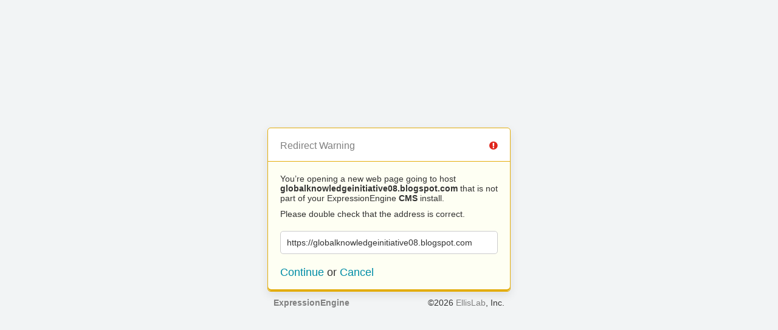

--- FILE ---
content_type: text/html; charset=UTF-8
request_url: https://escapetomallorca.com/?URL=https://globalknowledgeinitiative08.blogspot.com
body_size: 499
content:
<!doctype html>
<html>
	<head>
		<title>Redirect | ExpressionEngine</title>
		<meta http-equiv="content-type" content="text/html; charset=utf-8" lang="en-us" dir="ltr">
		<meta content="width=device-width, initial-scale=1.0, maximum-scale=1.0, user-scalable=no"  name="viewport">
		<meta name="referrer" content="no-referrer">
		<link rel="stylesheet" href="https://escapetomallorca.com/themes/ee/cp/css/out.min.css?v=1524076694" type="text/css" media="screen" />
	</head>
	<body>
		<section class="flex-wrap">
			<section class="wrap">

				
<div class="box warn">
	<h1>Redirect Warning <span class="icon-issue"></span></h1>
	<div class="updater-msg">
		<p>You’re opening a new web page going to host <b>globalknowledgeinitiative08.blogspot.com</b> that is not part of your ExpressionEngine <b>CMS</b> install.</p>
		<p>Please double check that the address is correct.</p>
		<div class="alert-notice">
			<p>https://globalknowledgeinitiative08.blogspot.com</p>
		</div>
		<p class="msg-choices"><a rel="nofollow noreferrer" href="https://globalknowledgeinitiative08.blogspot.com">Continue</a> or <a href="https://escapetomallorca.com/">Cancel</a></p>
	</div>
</div>

				<section class="bar">
					<p class="left"><a href="https://expressionengine.com/" rel="external"><b>ExpressionEngine</b></a></p>
					<p class="right">&copy;2026 <a href="https://ellislab.com/" rel="external">EllisLab</a>, Inc.</p>
				</section>
			</section>
		</section>
	</body>
</html>
